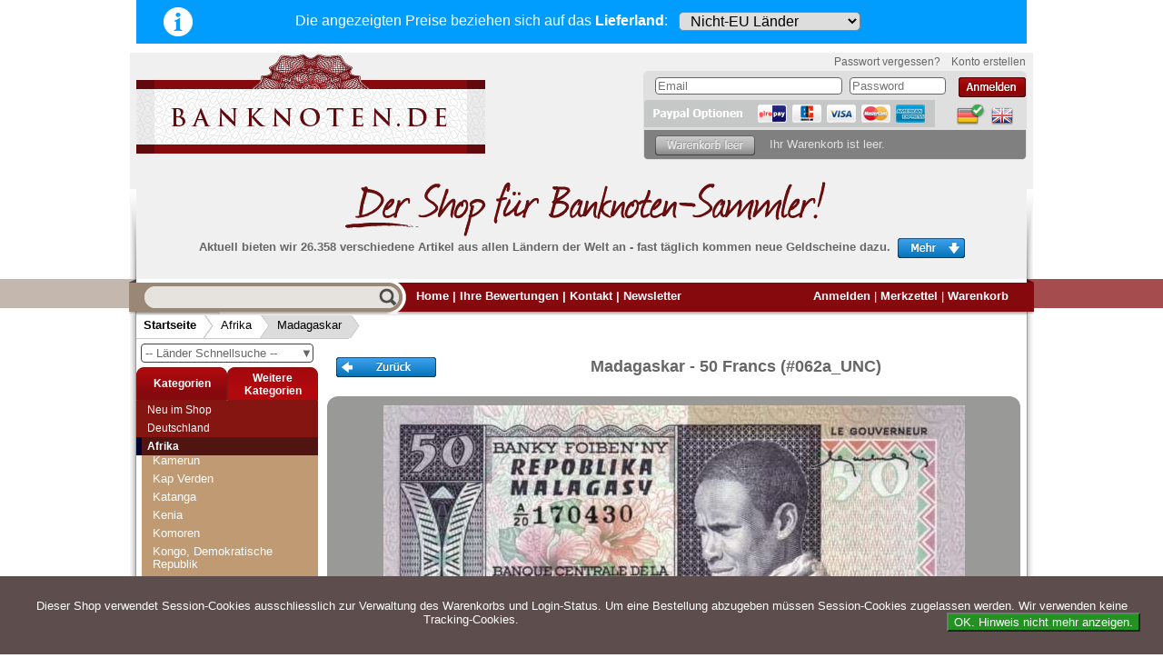

--- FILE ---
content_type: text/html; charset=utf-8
request_url: https://www.banknoten.de/product_info.php?info=p11814_madagascar---50--francs---062a-unc-.html
body_size: 17104
content:
<!DOCTYPE html>
<html xmlns="http://www.w3.org/1999/xhtml" dir="ltr" lang="de">
<head>
<!--

=========================================================
Shopsoftware by Gambio GmbH (c) 2005-2011 [www.gambio.de]
=========================================================

Gambio GmbH offers you highly scalable E-Commerce-Solutions and Services.
The Shopsoftware is redistributable under the GNU General Public License (Version 2) [http://www.gnu.org/licenses/gpl-2.0.html].
based on: E-Commerce Engine Copyright (c) 2006 xt:Commerce, created by Mario Zanier & Guido Winger and licensed under GNU/GPL.
Information and contribution at http://www.xt-commerce.com

=========================================================
Please visit our website: www.gambio.de
=========================================================

-->
<meta http-equiv="Content-Type" content="text/html; charset=utf-8" />
<meta name="robots" content="index,follow" />
<meta name="keywords" content="Madagaskar 50  Francs Banknoten, Banknote, Pick, World Paper Money, sammeln, Sammler, Banknotensammler, Bündel, Rosenberg, Banknotes of the World, Sammlung, Geldscheine, Reichsbanknoten, Papiergeld, Weltbanknoten" />
<meta name="description" content="BANKNOTEN: Madagaskar - 50  Francs - 062_UNC - ((1974-75))" />
<title>banknoten.de - Madagaskar 50  Francs (062_UNC) - BANKNOTEN</title>
<base href="https://www.banknoten.de/" /><link rel="shortcut icon" href="https://www.banknoten.de//images/logos/favicon.ico" type="image/x-icon" />

<link type="text/css" rel="stylesheet" href="templates/gambio/blocks.css?v=3.00" media="all" />
<link type="text/css" rel="stylesheet" href="templates/gambio/dyn_stylesheet.css?v=3.00" media="all" />

<link rel="stylesheet" type="text/css" href="templates/gambio/mobile.css?v=3.00" media="screen and (max-width: 900px)" />
<link rel="stylesheet" type="text/css" href="templates/gambio/redesign-1.css?v=3.00" media="screen and (max-width: 900px)" />

<link rel="stylesheet" type="text/css" href="templates/gambio/mobile-wide.css?v=3.00" media="screen and (min-width:560px) and (max-width:900px)" />


<meta name="viewport" content="width=device-width, initial-scale=1.0">

<script defer src="/scripts/banknoten.js?v=3.00"></script>
<script defer src="/scripts/redesign.js?v=3.00"></script>
    
    

	<script src="/scripts/gambioscript.js?v=3.00"></script></head>
<body class="default">

<div id="country_header">
    <a href="/country_select_info.php" target="_blank" onclick="return pop_country_select_info()"><img src="/images/info-button.png" id="info-image" alt="info" /></a><span class='select-country-text'>Die angezeigten Preise beziehen sich <br class='mobile-only-inline'>auf das <b>Lieferland</b>:</span>
    <form method="POST" id="deliverycountry" action="">
<select name="ccode" onchange="this.form.submit()"><option value='XX' >Nicht-EU Länder</option><option value='BE' >Belgien</option><option value='BG' >Bulgarien</option><option value='DK' >Dänemark</option><option value='DE' >Deutschland</option><option value='EE' >Estland</option><option value='FI' >Finnland</option><option value='FR' >Frankreich</option><option value='GR' >Griechenland</option><option value='IE' >Irland</option><option value='IT' >Italien</option><option value='HR' >Kroatien</option><option value='LV' >Lettland</option><option value='LT' >Litauen</option><option value='LU' >Luxemburg</option><option value='MT' >Malta</option><option value='NL' >Niederlande</option><option value='AT' >Österreich</option><option value='PL' >Polen</option><option value='PT' >Portugal</option><option value='RO' >Rumänien</option><option value='SE' >Schweden</option><option value='SK' >Slowakei</option><option value='SI' >Slowenien</option><option value='ES' >Spanien</option><option value='CZ' >Tschechien</option><option value='HU' >Ungarn</option><option value='CY' >Zypern</option></select>


</form>
</div>
<div id="outer_block">
    <div id="mobile-menu">
        <div id="mobile-logo-div"><a href="/"><img src="/images/logo-header.svg" alt="mobile-logo" id="mobile-logo" /></a>
        <img src="/images/warenkorb.svg" alt="cart" onclick="showmobilecart()" id="getcart" />
        <img src="/images/hamburger-menu.svg" alt="mobile menu" onclick="showmobilemenu()" id="hamburger" />
        </div>
        <div id="mobile-items">
            <table>
                <tr>
                    <td><a onclick="showmobilemenu()" class="arrow"><img src="/images/menu-arrow-left.png" alt="menu arrow">Menü</a></td>
                                            <td><a href="/login-x33.php">Anmelden</a></td>
                                        <td><a href="/wish_list.php">Merkzettel</a></td>
                    <td><a onclick="showmobilecart()" class="arrow">Warenkorb<img src="/images/menu-arrow-right.png" alt="cart arrow"></a></td>
                </tr>
            </table>
        </div>
    </div>
    
    <table id="mobile-menu-wide">
        <tr>
            <td class='menu-cell'><img src="/images/hamburger-wide.svg" alt="mobile menu" onclick="showmobilemenu()" id="hamburger-wide" /></td>
            <td class='logo-cell'><a href="/"><img src="/images/logo-text-only.svg" id="mobile-logo-wide" alt="mobile logo wide" /></a></td>
            <td class='middle-red-box'><div class='red-bg'>
            <table>
                <tr>
                    <td>
                        <a href="/login-x33.php">Anmelden</a>                        
                    </td>
                    <td>
                        <a href="/wish_list.php">Merkzettel</a>
                    </td>
                </tr>
            </table>

            </div>
            </td>
            <td class='menu-cell'><img src="/images/warenkorb-wide.svg" alt="cart" onclick="showmobilecart()" id="getcart-wide" /></td>
        </tr>
    </table>
    
    
    
    <div id="header"> 	    <div id="shop_logo"><a href="/"><img src="/images/logo.png" alt="banknoten.de logo" /></a>
	    <div id="login_etc" class="" > 
		<div id="gm_box_pos_104" class="gm_box_container">


	<form id="loginbox" method="post" action="https://www.banknoten.de//login-x33.php?action=process">
	<ul id="moreLogin">
		<li class='link' id="lostpassword">
			<a href="https://www.banknoten.de//password_double_opt.php">
				Passwort vergessen?
			</a>
		</li>	
		<li class='link' id="createAccountTTextLink">
			<a href="https://www.banknoten.de//login-x33.php">
				Konto erstellen
			</a>
		</li>
	
	</ul>
	<div id="loginblock">
		<ul>
		<li class='input email'>
			<input type="text" name="email_address" class="gm_class_input" size="14" maxlength="50" placeholder="Email"  />
		</li>
		<li class='input pwd'>
			<input type="password" name="password" class="gm_class_input" size="14" maxlength="30" placeholder="Password"  />
		</li>
		<li class='button'>
			&nbsp;<input type="image" alt="login" src="/templates/gambio/buttons/german/button_login_small.png" />
		</li>
		</ul>
		<br style="clear:both" />
	</div>
	</form>
</div>
<div id="gm_box_pos_106" class="gm_box_container">
<div id="menubox_languages" class="c_languages">
	 <a href="https://www.banknoten.de//product_info.php?language=de&amp;info=p11814_madagascar---50--francs---062a-unc-.html"><img src="lang/german/icon_curr.png" alt="Deutsch" title="Deutsch" width="32" height="25" /></a><a href="https://www.banknoten.de//product_info.php?language=en&amp;info=p11814_madagascar---50--francs---062a-unc-.html"><img src="lang/english/icon.png" alt="English" title="English" width="32" height="25" /></a>
</div></div>
<div id="gm_box_pos_140" class="gm_box_container">

<a href="#" onclick="javascript:window.open('https://www.paypal.com/de/cgi-bin/webscr?cmd=xpt/Marketing/popup/OLCWhatIsPayPal-outside','olcwhatispaypal','toolbar=no, location=no, directories=no, status=no, menubar=no, scrollbars=yes, resizable=yes, width=400, height=500'); return false;"><img  src="templates/gambio/buttons/german/pay_pal_options.png" alt="PayPal-Bezahlmethoden-Logo" /></a>
<br style="clear:both" /></div>

		
<div id="cart_on_top">
	<div id="cart_on_top_body">

		 <!-- cart has no content --> 
			<div id="cartBox" class="empty">
			<img src="templates/gambio/buttons/german/cart_empty.png" alt="cart empty"/>
			<span class='empty'>Ihr Warenkorb ist leer.</span>

						</div>
			
	</div>
</div>
	    </div>        
        </div><br style="clear:both" />
        <div id="largest"><img src="/images/der_shop_german.png" alt="worlds largest bank notes shop" /><br />
        <p>Aktuell bieten wir 26.358 verschiedene Artikel aus allen L&auml;ndern der Welt an - fast t&auml;glich kommen neue Geldscheine dazu.<img src="templates/gambio/buttons/german/hp_more.png" alt="more"
        	 onclick="toggleClassName(_id('moreInfo'),'open');if(_id('moreInfo').className=='open')this.src=this.src.replace(/more/, 'close');else this.src=this.src.replace(/close/,'more')" /></p>
        </div>
             </div>
    
    <div id="moreInfo" class="">
    	<div id="centerMI">
    	<div class="hp3div">
    <h2> Wir garantieren <br /><small>schnellen, sicheren und zuverlässigen Service</small> </h2>
    <ul>
        <li>
            <p> <strong>Schneller und sicherer Versand&nbsp; </strong>- Bestellungen werktags bis 14:00 Uhr, können noch
              am selben Tag verschickt werden.<br />(Versand mit DHL oder Deutsche Post)</p></li>
    </ul>
</div>
<div class="hp3div">
    <ul>
        <li>
            <p><strong>Alle Lieferungen, auch ins Ausland</strong>, werden von uns voll versichert. Sie haben <span
              style=" font-weight: bold;color:rgb(34, 68, 204);">kein Risiko</span> falls die Sendung verloren geht oder beschädigt
              wird.</p></li>
        <li>
            <p><strong>Absolute Zuverlässigkeit:</strong> sowohl in puncto Service als auch in der Qualität unserer
              Banknoten</p></li>
    </ul>
</div>
<div class="hp3div lineleft">
    <h2 style="margin-bottom:10px">Möchten Sie Banknoten verkaufen?<br /><small style="color:#999999">Dann sind Sie bei uns genau richtig</small></h2>
    <p style="margin-top:10px; margin-bottom:10px">Senden Sie uns einfach ein Übersichtsbild Ihrer Banknoten an <a href="mailto:info@banknoten.de">info@banknoten.de</a>.</p>
    <p style="margin-top:10px;">Weitere Informationen zum Ankauf finden Sie <a href="/shop_content.php?coID=61">hier</a>.</p>
</div>
    	</div>
    </div>
    
    
    
	
	<div id="ribbon" class="clearall">
	<table id="ribbon_table">
		<tr>
			<td id="ribbon_left"><img src="/images/leftribbon.png" alt="--"></td>
			<td id="ribbon_center">
				<div id="mode1_search_cell">
		                	<form name="quick_find" action="https://www.banknoten.de//advanced_search_result.php" method="get">
					<input value="" id="quick_find_input" class="gm_class_input" name="keywords" type="text" data-lang='german'
					/><input type="image" src="templates/gambio/buttons/german/search_go.png" alt="Go" title=" Go " id="quick_find_submit" />
					<span class="mobile-lang-links">
					    <a href="/index.php?language=de&amp;&amp;"><img src="lang/german/icon_curr.png" alt="Deutsch"
                            title="Deutsch" width="32" height="25"></a><a 
                        href="/index.php?language=en&amp;&amp;"><img src="lang/english/icon.png" alt="English" 
                            title="English" width="32" height="25"></a> 
					</span>
					<span class="mobile-wide-extra">
					    <a href="/">Home</a>
					    <a href="/shop_content.php?coID=7">Kontakt</a>
					    <a href="/newsletter.php">Newsletter</a>
					</span>
					</form>


    <div id="searchlookupresults"></div>

					
		            	</div>
		            	<div id="headerLinks">
		            		<a href="https://www.banknoten.de//index.php">Home</a> | 
        		            <div id="mobile-langbox">
                                <a href="/index.php?language=de&amp;&amp;"><img src="lang/german/icon_curr.png" alt="Deutsch"
                                  title="Deutsch" width="32" height="25"></a><a href="/index.php?language=en&amp;&amp;"><img
                                  src="lang/english/icon.png" alt="English" title="English" width="32" height="25"></a> | 		                
        		            </div>
		            		
																		<a href="https://www.banknoten.de//shop_content.php?coID=13">Ihre Bewertungen</a> |
																								<a href="https://www.banknoten.de//shop_content.php?coID=7">Kontakt</a> |
																
					<a href="/newsletter.php">Newsletter</a> 
				</div>
				
		
				<div id="topmenu_right">
					<a href="https://www.banknoten.de//login-x33.php">Anmelden</a> |															<a href="https://www.banknoten.de//wish_list.php" id="wishlistLink"><span id='wlCount' ></span>Merkzettel</a> |					<a href="https://www.banknoten.de//shopping_cart.php">Warenkorb</a>
					<!-- |
					<a href="https://www.banknoten.de//checkout_shipping.php">Kasse</a>
					-->
				</div>
			</td>
			<td id="ribbon_right"><img src="/images/rightribbon.png" alt="--"></td>
		</tr>
	</table>
	</div>
	
	<div id="pathrow">
			<div id="breadcrumbpath"><span class="first"><a href="https://www.banknoten.de//index.php" class="breadcrumb">Startseite</a><img src="/images/breadcrumb1.png" alt="-&gt;"></span><span class=""><a href="https://www.banknoten.de//index.php?cat=c642_Afrika-Afrika.html" class="breadcrumb">Afrika</a><img src="/images/breadcrumb2.png" alt="-&gt;"></span><span class="last"><a href="https://www.banknoten.de//index.php?cat=c841_Madagaskar-Madagaskar.html" class="breadcrumb">Madagaskar</a><img src="/images/breadcrumb3.png" alt="-&gt;"></span></div>
	</div>
	
    
    
    <div id="contentContainer">
        <div id="column_left"> 
            <div id="gm_box_pos_6" class="gm_box_container">



<div id="laenderseldiv">
    <form action="index.php">
        <table style="width:100%">
            <tr>
                <td> 
                    <div onclick="showQuickList(event)" id="cat_drop">
                    <b>▼</b>
                    -- L&auml;nder Schnellsuche --                    </div>
                </td> 
            </tr>
        </table>
    </form>
</div>
<div id="category-quick-list">

<ul>

<li data-id='2874'><a href='/index.php/cat/c2874' class='clink'>Abchasien</a>
<li data-id='719'><a href='/index.php/cat/c719' class='clink'>Ägypten</a>
<li data-id='757'><a href='/index.php/cat/c757' class='clink'>Äquatorialguinea</a>
<li data-id='827'><a href='/index.php/cat/c827' class='clink'>Äthiopien</a>
<li data-id='740'><a href='/index.php/cat/c740' class='clink'>Afghanistan</a>
<li data-id='727'><a href='/index.php/cat/c727' class='clink'>Albanien</a>
<li data-id='848'><a href='/index.php/cat/c848' class='clink'>Algerien</a>
<li data-id='2325'><a href='/index.php/cat/c2325' class='clink'>Andorra</a>
<li data-id='654'><a href='/index.php/cat/c654' class='clink'>Angola</a>
<li data-id='890'><a href='/index.php/cat/c890' class='clink'>Anguilla</a>
<li data-id='714'><a href='/index.php/cat/c714' class='clink'>Antarctica</a>
<li data-id='903'><a href='/index.php/cat/c903' class='clink'>Antigua</a>
<li data-id='694'><a href='/index.php/cat/c694' class='clink'>Argentinien</a>
<li data-id='1093'><a href='/index.php/cat/c1093' class='clink'>Arktische Region</a>
<li data-id='780'><a href='/index.php/cat/c780' class='clink'>Armenien</a>
<li data-id='810'><a href='/index.php/cat/c810' class='clink'>Aruba</a>
<li data-id='695'><a href='/index.php/cat/c695' class='clink'>Aserbaidschan</a>
<li data-id='2866'><a href='/index.php/cat/c2866' class='clink'>ATM Testbanknoten</a>
<li data-id='811'><a href='/index.php/cat/c811' class='clink'>Australien</a>
<li data-id='696'><a href='/index.php/cat/c696' class='clink'>Bahamas</a>
<li data-id='724'><a href='/index.php/cat/c724' class='clink'>Bahrain</a>
<li data-id='763'><a href='/index.php/cat/c763' class='clink'>Bangladesch</a>
<li data-id='1310'><a href='/index.php/cat/c1310' class='clink'>Banknotenbriefe</a>
<li data-id='697'><a href='/index.php/cat/c697' class='clink'>Barbados</a>
<li data-id='814'><a href='/index.php/cat/c814' class='clink'>Belgien</a>
<ul>

<li data-id='2549'><a href='/index.php/cat/c2549' class='clink'>Belgien - Euro</a>
<li data-id='2492'><a href='/index.php/cat/c2492' class='clink'>Deutsche Besatzung Belgien 1. WK (1914 - 1918)</a>
</ul>

<li data-id='857'><a href='/index.php/cat/c857' class='clink'>Belgisch Kongo</a>
<li data-id='698'><a href='/index.php/cat/c698' class='clink'>Belize</a>
<li data-id='686'><a href='/index.php/cat/c686' class='clink'>Benin</a>
<li data-id='699'><a href='/index.php/cat/c699' class='clink'>Bermudas</a>
<li data-id='773'><a href='/index.php/cat/c773' class='clink'>Bhutan</a>
<li data-id='774'><a href='/index.php/cat/c774' class='clink'>Biafra</a>
<li data-id='775'><a href='/index.php/cat/c775' class='clink'>Bolivien</a>
<li data-id='625'><a href='/index.php/cat/c625' class='clink'>Bosnien Herzegowina</a>
<li data-id='728'><a href='/index.php/cat/c728' class='clink'>Botswana</a>
<li data-id='710'><a href='/index.php/cat/c710' class='clink'>Brasilien</a>
<ul>

<li data-id='711'><a href='/index.php/cat/c711' class='clink'>Brasilien 1943-1967</a>
<li data-id='826'><a href='/index.php/cat/c826' class='clink'>Brasilien 1970-1985</a>
<li data-id='831'><a href='/index.php/cat/c831' class='clink'>Brasilien 1986-1990</a>
<li data-id='744'><a href='/index.php/cat/c744' class='clink'>Brasilien 1990-1994</a>
<li data-id='712'><a href='/index.php/cat/c712' class='clink'>Brasilien1994-heute</a>
</ul>

<li data-id='858'><a href='/index.php/cat/c858' class='clink'>Britisch Westafrika</a>
<li data-id='717'><a href='/index.php/cat/c717' class='clink'>Brunei</a>
<li data-id='730'><a href='/index.php/cat/c730' class='clink'>Bulgarien</a>
<li data-id='684'><a href='/index.php/cat/c684' class='clink'>Burkina Faso</a>
<li data-id='655'><a href='/index.php/cat/c655' class='clink'>Burundi</a>
<li data-id='782'><a href='/index.php/cat/c782' class='clink'>Cayman Islands</a>
<li data-id='882'><a href='/index.php/cat/c882' class='clink'>Ceylon</a>
<li data-id='742'><a href='/index.php/cat/c742' class='clink'>Chile</a>
<li data-id='771'><a href='/index.php/cat/c771' class='clink'>China</a>
<li data-id='855'><a href='/index.php/cat/c855' class='clink'>Cook Inseln</a>
<li data-id='869'><a href='/index.php/cat/c869' class='clink'>Costa Rica</a>
<li data-id='2956'><a href='/index.php/cat/c2956' class='clink'>Curacao & Sint Maarten</a>
<li data-id='846'><a href='/index.php/cat/c846' class='clink'>Dänemark</a>
<li data-id='993'><a href='/index.php/cat/c993' class='clink'>Danzig</a>
<li data-id='626'><a href='/index.php/cat/c626' class='clink'>Deutschland</a>
<ul>

<li data-id='955'><a href='/index.php/cat/c955' class='clink'>Alliierte Besatzung (1945-1948)</a>
<li data-id='1062'><a href='/index.php/cat/c1062' class='clink'>Alt-Deutschland</a>
<li data-id='997'><a href='/index.php/cat/c997' class='clink'>Besonderheiten</a>
<li data-id='958'><a href='/index.php/cat/c958' class='clink'>BRD (1948-...)</a>
<ul>

<li data-id='956'><a href='/index.php/cat/c956' class='clink'>Bank Deutscher Länder (1948-1949)</a>
<li data-id='949'><a href='/index.php/cat/c949' class='clink'>Bundesbank Serie I (1960-1980)</a>
<li data-id='950'><a href='/index.php/cat/c950' class='clink'>Bundesbank Serie III (1989-1999)</a>
<li data-id='951'><a href='/index.php/cat/c951' class='clink'>Bundeskassenscheine (1967)</a>
<li data-id='974'><a href='/index.php/cat/c974' class='clink'>Deutschland - Euro</a>
</ul>

<li data-id='962'><a href='/index.php/cat/c962' class='clink'>DDR (1948 -1989)</a>
<ul>

<li data-id='952'><a href='/index.php/cat/c952' class='clink'>DDR (1948-1989)</a>
<li data-id='957'><a href='/index.php/cat/c957' class='clink'>DDR (Sonstiges)</a>
<li data-id='960'><a href='/index.php/cat/c960' class='clink'>Forum (1979)</a>
</ul>

<li data-id='700'><a href='/index.php/cat/c700' class='clink'>Deutsche Länderbanknoten</a>
<ul>

<li data-id='1007'><a href='/index.php/cat/c1007' class='clink'>Anhalt</a>
<li data-id='893'><a href='/index.php/cat/c893' class='clink'>Baden</a>
<li data-id='891'><a href='/index.php/cat/c891' class='clink'>Bayern</a>
<li data-id='1009'><a href='/index.php/cat/c1009' class='clink'>Braunschweig</a>
<li data-id='987'><a href='/index.php/cat/c987' class='clink'>Hamburg</a>
<li data-id='1052'><a href='/index.php/cat/c1052' class='clink'>Hannover</a>
<li data-id='972'><a href='/index.php/cat/c972' class='clink'>Hessen</a>
<li data-id='986'><a href='/index.php/cat/c986' class='clink'>Kreisgemeinde Pfalz</a>
<li data-id='2214'><a href='/index.php/cat/c2214' class='clink'>Lippe</a>
<li data-id='989'><a href='/index.php/cat/c989' class='clink'>Rheinprovinz</a>
<li data-id='892'><a href='/index.php/cat/c892' class='clink'>Sachsen</a>
<li data-id='1056'><a href='/index.php/cat/c1056' class='clink'>Waldeck</a>
<li data-id='988'><a href='/index.php/cat/c988' class='clink'>Westfalen</a>
<li data-id='894'><a href='/index.php/cat/c894' class='clink'>Württemberg</a>
</ul>

<li data-id='2952'><a href='/index.php/cat/c2952' class='clink'>Deutsche Nebengebiete</a>
<ul>

<li data-id='994'><a href='/index.php/cat/c994' class='clink'>Besetztes Rheinland 1923</a>
<li data-id='992'><a href='/index.php/cat/c992' class='clink'>Danzig 1922-1938</a>
<li data-id='982'><a href='/index.php/cat/c982' class='clink'>Memelgebiet 1922</a>
<li data-id='995'><a href='/index.php/cat/c995' class='clink'>Saargebiet 1920-1948</a>
</ul>

<li data-id='2947'><a href='/index.php/cat/c2947' class='clink'>Deutsches Reich 1933-1945</a>
<ul>

<li data-id='2950'><a href='/index.php/cat/c2950' class='clink'>Notausgaben 1945</a>
<li data-id='2948'><a href='/index.php/cat/c2948' class='clink'>Reichsbank 1933-1945</a>
<li data-id='2949'><a href='/index.php/cat/c2949' class='clink'>Rentenbank 1934-1937</a>
</ul>

<li data-id='829'><a href='/index.php/cat/c829' class='clink'>Deutsches Städtenotgeld</a>
<li data-id='2879'><a href='/index.php/cat/c2879' class='clink'>Kaiserreich 1871-1918</a>
<ul>

<li data-id='937'><a href='/index.php/cat/c937' class='clink'>Darlehenskassenscheine 1914-1918</a>
<li data-id='936'><a href='/index.php/cat/c936' class='clink'>Deutsche Reichsbank 1876-1918</a>
<li data-id='2868'><a href='/index.php/cat/c2868' class='clink'>Reichskassenscheine 1874-1906</a>
</ul>

<li data-id='1291'><a href='/index.php/cat/c1291' class='clink'>Kriegsgefangenenlager</a>
<li data-id='963'><a href='/index.php/cat/c963' class='clink'>Militär- und Besatzungsausgaben - I. Weltkrieg</a>
<ul>

<li data-id='966'><a href='/index.php/cat/c966' class='clink'>Deutsche Besatzung Belgien 1. WK (1914 - 1918)</a>
<li data-id='965'><a href='/index.php/cat/c965' class='clink'>Deutsche Besatzung Frankreich 1. WK (1914-1915)</a>
<li data-id='967'><a href='/index.php/cat/c967' class='clink'>Deutsche Besatzung Polen 1. WK (1917)</a>
<li data-id='969'><a href='/index.php/cat/c969' class='clink'>Deutsche Besatzung Rumänien 1. WK (1916-1918)</a>
<li data-id='968'><a href='/index.php/cat/c968' class='clink'>Deutsche Besatzung Russland 1. WK (1916-1918)</a>
</ul>

<li data-id='928'><a href='/index.php/cat/c928' class='clink'>Reichsbahn und Reichspost</a>
<ul>

<li data-id='1064'><a href='/index.php/cat/c1064' class='clink'>Reichsbahn Altona</a>
<li data-id='1063'><a href='/index.php/cat/c1063' class='clink'>Reichsbahn Berlin</a>
<li data-id='1075'><a href='/index.php/cat/c1075' class='clink'>Reichsbahn Breslau</a>
<li data-id='1099'><a href='/index.php/cat/c1099' class='clink'>Reichsbahn Cassel</a>
<li data-id='1065'><a href='/index.php/cat/c1065' class='clink'>Reichsbahn Dresden</a>
<li data-id='1066'><a href='/index.php/cat/c1066' class='clink'>Reichsbahn Erfurt</a>
<li data-id='1067'><a href='/index.php/cat/c1067' class='clink'>Reichsbahn Frankfurt</a>
<li data-id='1100'><a href='/index.php/cat/c1100' class='clink'>Reichsbahn Halle</a>
<li data-id='1069'><a href='/index.php/cat/c1069' class='clink'>Reichsbahn Karlsruhe</a>
<li data-id='1070'><a href='/index.php/cat/c1070' class='clink'>Reichsbahn Köln</a>
<li data-id='1071'><a href='/index.php/cat/c1071' class='clink'>Reichsbahn München</a>
<li data-id='1102'><a href='/index.php/cat/c1102' class='clink'>Reichsbahn Münster</a>
<li data-id='1072'><a href='/index.php/cat/c1072' class='clink'>Reichsbahn Oppeln</a>
<li data-id='1074'><a href='/index.php/cat/c1074' class='clink'>Reichsbahn Stuttgart</a>
<li data-id='1104'><a href='/index.php/cat/c1104' class='clink'>Reichspost München</a>
</ul>

<li data-id='970'><a href='/index.php/cat/c970' class='clink'>Wehrmacht- und Besatzungsausgaben - II. Weltkrieg</a>
<ul>

<li data-id='977'><a href='/index.php/cat/c977' class='clink'>Deutsche Besatzung Böhmen und Mähren 2. WK (1940-1945)</a>
<li data-id='2855'><a href='/index.php/cat/c2855' class='clink'>Deutsche Besatzung Griechenland 2. WK (1944)</a>
<li data-id='980'><a href='/index.php/cat/c980' class='clink'>Deutsche Besatzung Jugoslawien 2. WK (1941-1944)</a>
<li data-id='978'><a href='/index.php/cat/c978' class='clink'>Deutsche Besatzung Polen 2. WK (1940-1945)</a>
<li data-id='979'><a href='/index.php/cat/c979' class='clink'>Deutsche Besatzung UdSSR/Ukraine 2. WK (1941-1942)</a>
<li data-id='932'><a href='/index.php/cat/c932' class='clink'>Getto Theresienstadt</a>
<li data-id='975'><a href='/index.php/cat/c975' class='clink'>Kriegsgefangenenlager 2. WK (1939-1945)</a>
<li data-id='976'><a href='/index.php/cat/c976' class='clink'>Reichskreditkassenscheine 2. WK (1939-1945)</a>
<li data-id='971'><a href='/index.php/cat/c971' class='clink'>Wehrmacht 2. WK (1942-1944)</a>
</ul>

<li data-id='884'><a href='/index.php/cat/c884' class='clink'>Weimarer Republik 1918-1933</a>
<ul>

<li data-id='2882'><a href='/index.php/cat/c2882' class='clink'>Darlehenskassenscheine 1920</a>
<li data-id='2880'><a href='/index.php/cat/c2880' class='clink'>Inflation 1918-1921</a>
<li data-id='2881'><a href='/index.php/cat/c2881' class='clink'>Inflation 1922</a>
<li data-id='954'><a href='/index.php/cat/c954' class='clink'>Reichsbank 1924-1929</a>
<li data-id='953'><a href='/index.php/cat/c953' class='clink'>Rentenbank 1923-1926</a>
<li data-id='1000'><a href='/index.php/cat/c1000' class='clink'>Wertbeständiges Notgeld 1923</a>
</ul>

<li data-id='981'><a href='/index.php/cat/c981' class='clink'>Wert- und Steuergutscheine (1933-1934)</a>
<ul>

<li data-id='2957'><a href='/index.php/cat/c2957' class='clink'>Konversionskasse</a>
<li data-id='2959'><a href='/index.php/cat/c2959' class='clink'>Winterhilfswerk</a>
</ul>

</ul>

<li data-id='725'><a href='/index.php/cat/c725' class='clink'>Djibouti</a>
<li data-id='902'><a href='/index.php/cat/c902' class='clink'>Dominica</a>
<li data-id='723'><a href='/index.php/cat/c723' class='clink'>Dominikanische Republik</a>
<li data-id='844'><a href='/index.php/cat/c844' class='clink'>Ecuador</a>
<li data-id='682'><a href='/index.php/cat/c682' class='clink'>Elfenbeinküste</a>
<li data-id='833'><a href='/index.php/cat/c833' class='clink'>El Salvador</a>
<li data-id='859'><a href='/index.php/cat/c859' class='clink'>Eritrea</a>
<li data-id='785'><a href='/index.php/cat/c785' class='clink'>Estland</a>
<li data-id='973'><a href='/index.php/cat/c973' class='clink'>Europäische Union</a>
<ul>

<li data-id='2548'><a href='/index.php/cat/c2548' class='clink'>Belgien - Euro</a>
<li data-id='2536'><a href='/index.php/cat/c2536' class='clink'>Deutschland - Euro</a>
<li data-id='2561'><a href='/index.php/cat/c2561' class='clink'>Frankreich - Euro</a>
<li data-id='2552'><a href='/index.php/cat/c2552' class='clink'>Griechenland - Euro</a>
<li data-id='2599'><a href='/index.php/cat/c2599' class='clink'>Irland - Euro</a>
<li data-id='2559'><a href='/index.php/cat/c2559' class='clink'>Italien - Euro</a>
<li data-id='2540'><a href='/index.php/cat/c2540' class='clink'>Niederlande - Euro</a>
<li data-id='2554'><a href='/index.php/cat/c2554' class='clink'>Österreich - Euro</a>
<li data-id='2557'><a href='/index.php/cat/c2557' class='clink'>Portugal - Euro</a>
<li data-id='2544'><a href='/index.php/cat/c2544' class='clink'>Slowakei - Euro</a>
<li data-id='2538'><a href='/index.php/cat/c2538' class='clink'>Slowenien - Euro</a>
<li data-id='2550'><a href='/index.php/cat/c2550' class='clink'>Spanien - Euro</a>
<li data-id='2835'><a href='/index.php/cat/c2835' class='clink'>Zypern - Euro</a>
</ul>

<li data-id='786'><a href='/index.php/cat/c786' class='clink'>Falkland Inseln</a>
<ul>

<li data-id='868'><a href='/index.php/cat/c868' class='clink'>Jason Islands</a>
</ul>

<li data-id='851'><a href='/index.php/cat/c851' class='clink'>Faroer Inseln</a>
<li data-id='787'><a href='/index.php/cat/c787' class='clink'>Fidschi Inseln</a>
<li data-id='788'><a href='/index.php/cat/c788' class='clink'>Finnland</a>
<li data-id='790'><a href='/index.php/cat/c790' class='clink'>Frankreich</a>
<ul>

<li data-id='2497'><a href='/index.php/cat/c2497' class='clink'>Besetztes Rheinland (1923)</a>
<li data-id='2491'><a href='/index.php/cat/c2491' class='clink'>Deutsche Besatzung Frankreich 1. WK (1914-1915)</a>
<li data-id='2562'><a href='/index.php/cat/c2562' class='clink'>Frankreich - Euro</a>
<li data-id='2563'><a href='/index.php/cat/c2563' class='clink'>Frankreich - Notgeld</a>
</ul>

<li data-id='807'><a href='/index.php/cat/c807' class='clink'>Franz. Indochina</a>
<li data-id='860'><a href='/index.php/cat/c860' class='clink'>Französisch Äquatorial-Afrika</a>
<li data-id='930'><a href='/index.php/cat/c930' class='clink'>Französisch Somaliland</a>
<li data-id='845'><a href='/index.php/cat/c845' class='clink'>Französisch Westafrika</a>
<li data-id='789'><a href='/index.php/cat/c789' class='clink'>Franz. Pazifik Territorien</a>
<li data-id='756'><a href='/index.php/cat/c756' class='clink'>Gabun</a>
<li data-id='922'><a href='/index.php/cat/c922' class='clink'>Galapagos</a>
<li data-id='760'><a href='/index.php/cat/c760' class='clink'>Gambia</a>
<li data-id='736'><a href='/index.php/cat/c736' class='clink'>Georgien</a>
<li data-id='824'><a href='/index.php/cat/c824' class='clink'>Ghana</a>
<li data-id='796'><a href='/index.php/cat/c796' class='clink'>Gibraltar</a>
<li data-id='901'><a href='/index.php/cat/c901' class='clink'>Grenada</a>
<li data-id='751'><a href='/index.php/cat/c751' class='clink'>Griechenland</a>
<ul>

<li data-id='2856'><a href='/index.php/cat/c2856' class='clink'>Deutsche Besatzung Griechenland 2. WK (1944)</a>
<li data-id='2553'><a href='/index.php/cat/c2553' class='clink'>Griechenland - Euro</a>
</ul>

<li data-id='870'><a href='/index.php/cat/c870' class='clink'>Grönland</a>
<li data-id='791'><a href='/index.php/cat/c791' class='clink'>Grossbritannien</a>
<li data-id='793'><a href='/index.php/cat/c793' class='clink'>Guatemala</a>
<li data-id='693'><a href='/index.php/cat/c693' class='clink'>Guernsey</a>
<li data-id='798'><a href='/index.php/cat/c798' class='clink'>Guinea</a>
<li data-id='691'><a href='/index.php/cat/c691' class='clink'>Guinea-Bissau</a>
<li data-id='881'><a href='/index.php/cat/c881' class='clink'>Gutscheine</a>
<li data-id='709'><a href='/index.php/cat/c709' class='clink'>Guyana</a>
<li data-id='743'><a href='/index.php/cat/c743' class='clink'>Haiti</a>
<li data-id='2857'><a href='/index.php/cat/c2857' class='clink'>Hawaii</a>
<li data-id='713'><a href='/index.php/cat/c713' class='clink'>Honduras</a>
<li data-id='799'><a href='/index.php/cat/c799' class='clink'>Hong Kong</a>
<ul>

<li data-id='2886'><a href='/index.php/cat/c2886' class='clink'>Bank of China</a>
<li data-id='2888'><a href='/index.php/cat/c2888' class='clink'>Hong Kong Government</a>
<li data-id='2885'><a href='/index.php/cat/c2885' class='clink'>Hong Kong & Shanghai Banking Corporation</a>
<li data-id='2887'><a href='/index.php/cat/c2887' class='clink'>Mercantile Bank</a>
<li data-id='2884'><a href='/index.php/cat/c2884' class='clink'>Standard Chartered Bank</a>
</ul>

<li data-id='2850'><a href='/index.php/cat/c2850' class='clink'>Importa</a>
<li data-id='778'><a href='/index.php/cat/c778' class='clink'>Indien</a>
<li data-id='749'><a href='/index.php/cat/c749' class='clink'>Indonesien</a>
<ul>

<li data-id='1001'><a href='/index.php/cat/c1001' class='clink'>Revolutionsausgaben</a>
</ul>

<li data-id='664'><a href='/index.php/cat/c664' class='clink'>Irak</a>
<li data-id='741'><a href='/index.php/cat/c741' class='clink'>Iran</a>
<li data-id='1060'><a href='/index.php/cat/c1060' class='clink'>Iranisch Aserbaidschan</a>
<li data-id='804'><a href='/index.php/cat/c804' class='clink'>Irland</a>
<ul>

<li data-id='2600'><a href='/index.php/cat/c2600' class='clink'>Irland - Euro</a>
</ul>

<li data-id='805'><a href='/index.php/cat/c805' class='clink'>Island</a>
<li data-id='821'><a href='/index.php/cat/c821' class='clink'>Isle of Man</a>
<li data-id='685'><a href='/index.php/cat/c685' class='clink'>Israel</a>
<li data-id='708'><a href='/index.php/cat/c708' class='clink'>Italien</a>
<ul>

<li data-id='2560'><a href='/index.php/cat/c2560' class='clink'>Italien - Euro</a>
<li data-id='1309'><a href='/index.php/cat/c1309' class='clink'>Miniassegni</a>
</ul>

<li data-id='815'><a href='/index.php/cat/c815' class='clink'>Jamaica</a>
<li data-id='634'><a href='/index.php/cat/c634' class='clink'>Japan</a>
<li data-id='867'><a href='/index.php/cat/c867' class='clink'>Jason Islands</a>
<li data-id='816'><a href='/index.php/cat/c816' class='clink'>Jemen, Arabische Rep.</a>
<li data-id='734'><a href='/index.php/cat/c734' class='clink'>Jemen, Demokratische Rep.</a>
<li data-id='817'><a href='/index.php/cat/c817' class='clink'>Jersey</a>
<li data-id='797'><a href='/index.php/cat/c797' class='clink'>Jordanien</a>
<li data-id='762'><a href='/index.php/cat/c762' class='clink'>Jugoslawien</a>
<ul>

<li data-id='2484'><a href='/index.php/cat/c2484' class='clink'>Deutsche Besatzung Jugoslawien 2. WK (1941-1944)</a>
</ul>

<li data-id='769'><a href='/index.php/cat/c769' class='clink'>Kambodscha</a>
<li data-id='759'><a href='/index.php/cat/c759' class='clink'>Kamerun</a>
<li data-id='747'><a href='/index.php/cat/c747' class='clink'>Kanada</a>
<li data-id='808'><a href='/index.php/cat/c808' class='clink'>Kap Verden</a>
<li data-id='665'><a href='/index.php/cat/c665' class='clink'>Kasachstan</a>
<li data-id='1097'><a href='/index.php/cat/c1097' class='clink'>Katanga</a>
<li data-id='754'><a href='/index.php/cat/c754' class='clink'>Katar</a>
<li data-id='770'><a href='/index.php/cat/c770' class='clink'>Kenia</a>
<li data-id='673'><a href='/index.php/cat/c673' class='clink'>Kirgisistan</a>
<li data-id='1185'><a href='/index.php/cat/c1185' class='clink'>Kokosinseln (Keeling)</a>
<li data-id='745'><a href='/index.php/cat/c745' class='clink'>Kolumbien</a>
<li data-id='809'><a href='/index.php/cat/c809' class='clink'>Komoren</a>
<li data-id='718'><a href='/index.php/cat/c718' class='clink'>Kongo, Demokratische Republik</a>
<li data-id='738'><a href='/index.php/cat/c738' class='clink'>Kongo, Republik</a>
<li data-id='1030'><a href='/index.php/cat/c1030' class='clink'>Korea (alt)</a>
<li data-id='735'><a href='/index.php/cat/c735' class='clink'>Kroatien</a>
<li data-id='672'><a href='/index.php/cat/c672' class='clink'>Kuba</a>
<li data-id='806'><a href='/index.php/cat/c806' class='clink'>Kuwait</a>
<li data-id='674'><a href='/index.php/cat/c674' class='clink'>Laos</a>
<li data-id='863'><a href='/index.php/cat/c863' class='clink'>Lesotho</a>
<li data-id='800'><a href='/index.php/cat/c800' class='clink'>Lettland</a>
<li data-id='2852'><a href='/index.php/cat/c2852' class='clink'>Leuchtturm Grande</a>
<li data-id='2851'><a href='/index.php/cat/c2851' class='clink'>Leuchtturm Optima</a>
<li data-id='675'><a href='/index.php/cat/c675' class='clink'>Libanon</a>
<li data-id='862'><a href='/index.php/cat/c862' class='clink'>Liberia</a>
<li data-id='676'><a href='/index.php/cat/c676' class='clink'>Libyen</a>
<li data-id='702'><a href='/index.php/cat/c702' class='clink'>Liechtenstein</a>
<li data-id='677'><a href='/index.php/cat/c677' class='clink'>Litauen</a>
<li data-id='818'><a href='/index.php/cat/c818' class='clink'>Luxemburg</a>
<li data-id='819'><a href='/index.php/cat/c819' class='clink'>Macao</a>
<ul>

<li data-id='2891'><a href='/index.php/cat/c2891' class='clink'>Banco da China</a>
<li data-id='2890'><a href='/index.php/cat/c2890' class='clink'>Banco Nacional Ultramarino</a>
</ul>

<li data-id='841'><a href='/index.php/cat/c841' class='clink'>Madagaskar</a>
<li data-id='739'><a href='/index.php/cat/c739' class='clink'>Malawi</a>
<li data-id='638'><a href='/index.php/cat/c638' class='clink'>Malaya</a>
<li data-id='823'><a href='/index.php/cat/c823' class='clink'>Malaya & Britisch Borneo</a>
<li data-id='820'><a href='/index.php/cat/c820' class='clink'>Malaysia</a>
<li data-id='635'><a href='/index.php/cat/c635' class='clink'>Malediven</a>
<li data-id='687'><a href='/index.php/cat/c687' class='clink'>Mali</a>
<li data-id='637'><a href='/index.php/cat/c637' class='clink'>Malta</a>
<li data-id='803'><a href='/index.php/cat/c803' class='clink'>Marokko</a>
<li data-id='1089'><a href='/index.php/cat/c1089' class='clink'>Martinique</a>
<li data-id='864'><a href='/index.php/cat/c864' class='clink'>Mauretanien</a>
<li data-id='822'><a href='/index.php/cat/c822' class='clink'>Mauritius</a>
<li data-id='678'><a href='/index.php/cat/c678' class='clink'>Mazedonien</a>
<li data-id='948'><a href='/index.php/cat/c948' class='clink'>Memelgebiet</a>
<li data-id='636'><a href='/index.php/cat/c636' class='clink'>Mexiko</a>
<ul>

<li data-id='2503'><a href='/index.php/cat/c2503' class='clink'>Regionale Ausgaben</a>
</ul>

<li data-id='866'><a href='/index.php/cat/c866' class='clink'>Moldawien</a>
<li data-id='639'><a href='/index.php/cat/c639' class='clink'>Mongolei</a>
<li data-id='828'><a href='/index.php/cat/c828' class='clink'>Montenegro</a>
<li data-id='849'><a href='/index.php/cat/c849' class='clink'>Montserrat</a>
<li data-id='656'><a href='/index.php/cat/c656' class='clink'>Mozambique</a>
<li data-id='640'><a href='/index.php/cat/c640' class='clink'>Myanmar</a>
<li data-id='875'><a href='/index.php/cat/c875' class='clink'>Nagorny Karabach</a>
<li data-id='681'><a href='/index.php/cat/c681' class='clink'>Namibia</a>
<li data-id='641'><a href='/index.php/cat/c641' class='clink'>Nepal</a>
<li data-id='889'><a href='/index.php/cat/c889' class='clink'>Neue Hebriden</a>
<li data-id='856'><a href='/index.php/cat/c856' class='clink'>Neu Kaledonien</a>
<li data-id='732'><a href='/index.php/cat/c732' class='clink'>Neuseeland</a>
<li data-id='644'><a href='/index.php/cat/c644' class='clink'>Nicaragua</a>
<li data-id='861'><a href='/index.php/cat/c861' class='clink'>Niederländische Antillen</a>
<li data-id='874'><a href='/index.php/cat/c874' class='clink'>Niederländisch Indien</a>
<li data-id='647'><a href='/index.php/cat/c647' class='clink'>Niederlande</a>
<ul>

<li data-id='2539'><a href='/index.php/cat/c2539' class='clink'>Niederlande - Euro</a>
</ul>

<li data-id='688'><a href='/index.php/cat/c688' class='clink'>Niger</a>
<li data-id='645'><a href='/index.php/cat/c645' class='clink'>Nigeria</a>
<li data-id='630'><a href='/index.php/cat/c630' class='clink'>Nordirland</a>
<ul>

<li data-id='2903'><a href='/index.php/cat/c2903' class='clink'>Bank of Ireland</a>
<li data-id='2906'><a href='/index.php/cat/c2906' class='clink'>Danske Bank</a>
<li data-id='2905'><a href='/index.php/cat/c2905' class='clink'>Northern Bank</a>
<li data-id='2907'><a href='/index.php/cat/c2907' class='clink'>Provincial Bank of Ireland</a>
<li data-id='2908'><a href='/index.php/cat/c2908' class='clink'>Ulster Bank</a>
</ul>

<li data-id='646'><a href='/index.php/cat/c646' class='clink'>Nordkorea</a>
<li data-id='648'><a href='/index.php/cat/c648' class='clink'>Norwegen</a>
<li data-id='752'><a href='/index.php/cat/c752' class='clink'>Österreich</a>
<ul>

<li data-id='2555'><a href='/index.php/cat/c2555' class='clink'>Österreich - Euro</a>
<li data-id='2556'><a href='/index.php/cat/c2556' class='clink'>Österreich-Ungarn - Notgeld</a>
<ul>

<li data-id='2718'><a href='/index.php/cat/c2718' class='clink'>Aigen</a>
<li data-id='2703'><a href='/index.php/cat/c2703' class='clink'>Aschach a.D.</a>
<li data-id='2744'><a href='/index.php/cat/c2744' class='clink'>Asten</a>
<li data-id='2748'><a href='/index.php/cat/c2748' class='clink'>Baden</a>
<li data-id='2759'><a href='/index.php/cat/c2759' class='clink'>Bad Ischl</a>
<li data-id='2760'><a href='/index.php/cat/c2760' class='clink'>Baumgartenberg</a>
<li data-id='2737'><a href='/index.php/cat/c2737' class='clink'>Bodenbach und Tetschen</a>
<li data-id='2794'><a href='/index.php/cat/c2794' class='clink'>Furth</a>
<li data-id='2805'><a href='/index.php/cat/c2805' class='clink'>Göttweig</a>
<li data-id='2807'><a href='/index.php/cat/c2807' class='clink'>Grein</a>
<li data-id='2708'><a href='/index.php/cat/c2708' class='clink'>Grödig</a>
<li data-id='2712'><a href='/index.php/cat/c2712' class='clink'>Kleinmünchen</a>
<li data-id='2701'><a href='/index.php/cat/c2701' class='clink'>Mährisch Schönberg</a>
<li data-id='2714'><a href='/index.php/cat/c2714' class='clink'>Marchtrenk</a>
<li data-id='2752'><a href='/index.php/cat/c2752' class='clink'>Reichenberg</a>
<li data-id='2697'><a href='/index.php/cat/c2697' class='clink'>Salzburg</a>
<li data-id='2716'><a href='/index.php/cat/c2716' class='clink'>Sigmundsherberg</a>
<li data-id='2702'><a href='/index.php/cat/c2702' class='clink'>Sopron</a>
</ul>

</ul>

<li data-id='649'><a href='/index.php/cat/c649' class='clink'>Oman</a>
<li data-id='923'><a href='/index.php/cat/c923' class='clink'>Ostafrika</a>
<li data-id='632'><a href='/index.php/cat/c632' class='clink'>Ostkaribische Staaten</a>
<li data-id='1015'><a href='/index.php/cat/c1015' class='clink'>Ozeanien</a>
<li data-id='650'><a href='/index.php/cat/c650' class='clink'>Pakistan</a>
<li data-id='781'><a href='/index.php/cat/c781' class='clink'>Papua Neuguinea</a>
<li data-id='651'><a href='/index.php/cat/c651' class='clink'>Paraguay</a>
<li data-id='652'><a href='/index.php/cat/c652' class='clink'>Peru</a>
<li data-id='653'><a href='/index.php/cat/c653' class='clink'>Philippinen</a>
<ul>

<li data-id='1866'><a href='/index.php/cat/c1866' class='clink'>Guerilla Ausgaben</a>
</ul>

<li data-id='659'><a href='/index.php/cat/c659' class='clink'>Polen</a>
<ul>

<li data-id='2493'><a href='/index.php/cat/c2493' class='clink'>Deutsche Besatzung Polen 1. WK (1917)</a>
<li data-id='2486'><a href='/index.php/cat/c2486' class='clink'>Deutsche Besatzung Polen 2. WK (1940-1945)</a>
</ul>

<li data-id='660'><a href='/index.php/cat/c660' class='clink'>Portugal</a>
<ul>

<li data-id='2558'><a href='/index.php/cat/c2558' class='clink'>Portugal - Euro</a>
</ul>

<li data-id='643'><a href='/index.php/cat/c643' class='clink'>Portugiesisch Guinea</a>
<li data-id='924'><a href='/index.php/cat/c924' class='clink'>Portugiesisch Indien</a>
<li data-id='2865'><a href='/index.php/cat/c2865' class='clink'>Präsentationsbanknoten</a>
<li data-id='843'><a href='/index.php/cat/c843' class='clink'>Rhodesien</a>
<li data-id='926'><a href='/index.php/cat/c926' class='clink'>Rhodesien & Nyasaland</a>
<li data-id='661'><a href='/index.php/cat/c661' class='clink'>Ruanda</a>
<li data-id='925'><a href='/index.php/cat/c925' class='clink'>Ruanda-Burundi</a>
<li data-id='679'><a href='/index.php/cat/c679' class='clink'>Rumänien</a>
<ul>

<li data-id='2495'><a href='/index.php/cat/c2495' class='clink'>Deutsche Besatzung Rumänien 1. WK (1916-1918)</a>
</ul>

<li data-id='666'><a href='/index.php/cat/c666' class='clink'>Russland</a>
<ul>

<li data-id='2494'><a href='/index.php/cat/c2494' class='clink'>Deutsche Besatzung Russland 1. WK (1916-1918)</a>
<li data-id='2487'><a href='/index.php/cat/c2487' class='clink'>Deutsche Besatzung UdSSR/Ukraine 2. WK (1941-1942)</a>
<li data-id='1084'><a href='/index.php/cat/c1084' class='clink'>Foreign Exchange Certificates</a>
<li data-id='812'><a href='/index.php/cat/c812' class='clink'>Mavrodi-Bank</a>
<li data-id='1079'><a href='/index.php/cat/c1079' class='clink'>Provisorische Regierung</a>
<li data-id='1083'><a href='/index.php/cat/c1083' class='clink'>Regionale Ausgaben</a>
<li data-id='1080'><a href='/index.php/cat/c1080' class='clink'>RSFSR</a>
<li data-id='1082'><a href='/index.php/cat/c1082' class='clink'>Russland heute</a>
<li data-id='1085'><a href='/index.php/cat/c1085' class='clink'>Russland Sonstiges</a>
<li data-id='1081'><a href='/index.php/cat/c1081' class='clink'>UdSSR</a>
<li data-id='1078'><a href='/index.php/cat/c1078' class='clink'>Zarenreich</a>
</ul>

<li data-id='996'><a href='/index.php/cat/c996' class='clink'>Saarland</a>
<li data-id='772'><a href='/index.php/cat/c772' class='clink'>Salomonen</a>
<li data-id='722'><a href='/index.php/cat/c722' class='clink'>Sambia</a>
<li data-id='842'><a href='/index.php/cat/c842' class='clink'>Samoa</a>
<li data-id='707'><a href='/index.php/cat/c707' class='clink'>Sao Tome & Principe</a>
<li data-id='836'><a href='/index.php/cat/c836' class='clink'>Saudi Arabien</a>
<li data-id='832'><a href='/index.php/cat/c832' class='clink'>Schottland</a>
<ul>

<li data-id='2892'><a href='/index.php/cat/c2892' class='clink'>Bank of Scotland</a>
<li data-id='2897'><a href='/index.php/cat/c2897' class='clink'>Clydesdale Bank</a>
<li data-id='2899'><a href='/index.php/cat/c2899' class='clink'>National Bank of Scotland</a>
<li data-id='2901'><a href='/index.php/cat/c2901' class='clink'>Royal Bank of Scotland</a>
</ul>

<li data-id='838'><a href='/index.php/cat/c838' class='clink'>Schweden</a>
<li data-id='872'><a href='/index.php/cat/c872' class='clink'>Schweiz</a>
<li data-id='689'><a href='/index.php/cat/c689' class='clink'>Senegal</a>
<li data-id='726'><a href='/index.php/cat/c726' class='clink'>Serbien</a>
<li data-id='830'><a href='/index.php/cat/c830' class='clink'>Seychellen</a>
<li data-id='794'><a href='/index.php/cat/c794' class='clink'>Sierra Leone</a>
<li data-id='748'><a href='/index.php/cat/c748' class='clink'>Singapur</a>
<li data-id='837'><a href='/index.php/cat/c837' class='clink'>Slowakei</a>
<li data-id='705'><a href='/index.php/cat/c705' class='clink'>Slowenien</a>
<ul>

<li data-id='2537'><a href='/index.php/cat/c2537' class='clink'>Slowenien - Euro</a>
</ul>

<li data-id='657'><a href='/index.php/cat/c657' class='clink'>Somalia</a>
<li data-id='703'><a href='/index.php/cat/c703' class='clink'>Somaliland</a>
<li data-id='784'><a href='/index.php/cat/c784' class='clink'>Spanien</a>
<ul>

<li data-id='2551'><a href='/index.php/cat/c2551' class='clink'>Spanien - Euro</a>
</ul>

<li data-id='1016'><a href='/index.php/cat/c1016' class='clink'>Spitzbergen</a>
<li data-id='704'><a href='/index.php/cat/c704' class='clink'>Sri Lanka</a>
<li data-id='873'><a href='/index.php/cat/c873' class='clink'>St. Helena</a>
<li data-id='850'><a href='/index.php/cat/c850' class='clink'>St. Kitts</a>
<li data-id='904'><a href='/index.php/cat/c904' class='clink'>St. Lucia</a>
<li data-id='871'><a href='/index.php/cat/c871' class='clink'>St. Pierre & Miquelon</a>
<li data-id='2811'><a href='/index.php/cat/c2811' class='clink'>Straits Settlements</a>
<li data-id='852'><a href='/index.php/cat/c852' class='clink'>St. Vincent</a>
<li data-id='795'><a href='/index.php/cat/c795' class='clink'>Sudan</a>
<li data-id='658'><a href='/index.php/cat/c658' class='clink'>Südafrika</a>
<li data-id='667'><a href='/index.php/cat/c667' class='clink'>Südkorea</a>
<li data-id='1478'><a href='/index.php/cat/c1478' class='clink'>Süd Sudan</a>
<li data-id='764'><a href='/index.php/cat/c764' class='clink'>Surinam</a>
<li data-id='839'><a href='/index.php/cat/c839' class='clink'>Swaziland</a>
<li data-id='840'><a href='/index.php/cat/c840' class='clink'>Syrien</a>
<li data-id='706'><a href='/index.php/cat/c706' class='clink'>Tadschikistan</a>
<li data-id='853'><a href='/index.php/cat/c853' class='clink'>Tahiti</a>
<li data-id='701'><a href='/index.php/cat/c701' class='clink'>Taiwan</a>
<li data-id='715'><a href='/index.php/cat/c715' class='clink'>Tansania</a>
<li data-id='834'><a href='/index.php/cat/c834' class='clink'>Tatarstan</a>
<li data-id='2864'><a href='/index.php/cat/c2864' class='clink'>Testbanknoten</a>
<li data-id='729'><a href='/index.php/cat/c729' class='clink'>Thailand</a>
<li data-id='733'><a href='/index.php/cat/c733' class='clink'>Timor</a>
<li data-id='690'><a href='/index.php/cat/c690' class='clink'>Togo</a>
<li data-id='854'><a href='/index.php/cat/c854' class='clink'>Tonga</a>
<li data-id='668'><a href='/index.php/cat/c668' class='clink'>Transnistrien</a>
<li data-id='750'><a href='/index.php/cat/c750' class='clink'>Trinidad und Tobago</a>
<li data-id='758'><a href='/index.php/cat/c758' class='clink'>Tschad</a>
<li data-id='765'><a href='/index.php/cat/c765' class='clink'>Tschechische Republik</a>
<li data-id='628'><a href='/index.php/cat/c628' class='clink'>Tschechoslowakei</a>
<ul>

<li data-id='2485'><a href='/index.php/cat/c2485' class='clink'>Deutsche Besatzung Böhmen und Mähren 2. WK (1940-1945)</a>
</ul>

<li data-id='669'><a href='/index.php/cat/c669' class='clink'>Türkei</a>
<li data-id='783'><a href='/index.php/cat/c783' class='clink'>Tunesien</a>
<li data-id='670'><a href='/index.php/cat/c670' class='clink'>Turkmenistan</a>
<li data-id='663'><a href='/index.php/cat/c663' class='clink'>Uganda</a>
<li data-id='671'><a href='/index.php/cat/c671' class='clink'>Ukraine</a>
<li data-id='716'><a href='/index.php/cat/c716' class='clink'>Ungarn</a>
<ul>

<li data-id='2605'><a href='/index.php/cat/c2605' class='clink'>Ungarn - Notgeld</a>
</ul>

<li data-id='779'><a href='/index.php/cat/c779' class='clink'>Uruguay</a>
<li data-id='801'><a href='/index.php/cat/c801' class='clink'>USA</a>
<li data-id='802'><a href='/index.php/cat/c802' class='clink'>Usbekistan</a>
<li data-id='835'><a href='/index.php/cat/c835' class='clink'>Vanuatu</a>
<li data-id='1098'><a href='/index.php/cat/c1098' class='clink'>Vatikan</a>
<li data-id='746'><a href='/index.php/cat/c746' class='clink'>Venezuela</a>
<li data-id='813'><a href='/index.php/cat/c813' class='clink'>Vereinigte Arabische Emirate</a>
<li data-id='768'><a href='/index.php/cat/c768' class='clink'>Vietnam</a>
<li data-id='767'><a href='/index.php/cat/c767' class='clink'>Vietnam Süd</a>
<li data-id='753'><a href='/index.php/cat/c753' class='clink'>Weissrussland</a>
<li data-id='683'><a href='/index.php/cat/c683' class='clink'>Westafrikanische Staaten</a>
<ul>

<li data-id='1036'><a href='/index.php/cat/c1036' class='clink'>Benin</a>
<li data-id='1037'><a href='/index.php/cat/c1037' class='clink'>Burkina Faso</a>
<li data-id='1035'><a href='/index.php/cat/c1035' class='clink'>Elfenbeinküste</a>
<li data-id='1042'><a href='/index.php/cat/c1042' class='clink'>Guinea-Bissau</a>
<li data-id='1038'><a href='/index.php/cat/c1038' class='clink'>Mali</a>
<li data-id='1039'><a href='/index.php/cat/c1039' class='clink'>Niger</a>
<li data-id='1040'><a href='/index.php/cat/c1040' class='clink'>Senegal</a>
<li data-id='1041'><a href='/index.php/cat/c1041' class='clink'>Togo</a>
</ul>

<li data-id='721'><a href='/index.php/cat/c721' class='clink'>Zaire</a>
<li data-id='755'><a href='/index.php/cat/c755' class='clink'>Zentralafrikanische Republik</a>
<li data-id='737'><a href='/index.php/cat/c737' class='clink'>Zentralafrikanische Staaten</a>
<ul>

<li data-id='1047'><a href='/index.php/cat/c1047' class='clink'>Äquatorialguinea</a>
<li data-id='1046'><a href='/index.php/cat/c1046' class='clink'>Gabun</a>
<li data-id='1044'><a href='/index.php/cat/c1044' class='clink'>Kamerun</a>
<li data-id='1043'><a href='/index.php/cat/c1043' class='clink'>Kongo, Republik</a>
<li data-id='1048'><a href='/index.php/cat/c1048' class='clink'>Tschad</a>
<li data-id='1045'><a href='/index.php/cat/c1045' class='clink'>Zentralafrikanische Republik</a>
</ul>

<li data-id='720'><a href='/index.php/cat/c720' class='clink'>Zimbabwe</a>
<li data-id='692'><a href='/index.php/cat/c692' class='clink'>Zypern</a>
<ul>

<li data-id='2817'><a href='/index.php/cat/c2817' class='clink'>Zypern - Euro</a></ul><!-- ++++ 1 --></ul><!-- ++++ 0 --></div>

<div id="menubox_categories" class="c_categories">
	<div id="menubox_categories_head" class="c_boxhead">
		<!--Kategorien-->
		<table><tr><td class="tabHi" id="catsLabel" onclick="toggleSearchCat(this,0)"><div>Kategorien</div></td><td class="tabLow" id="searchLabel" onclick="toggleSearchCat(this,1)"><div>Weitere Kategorien</div></td></tr></table>	</div>

	<div id="categoriesDiv" style="display:block">

		<div class="categories"><div class="cat_link_0"><a href="https://www.banknoten.de//index.php?cat=c880_Neu-im-Shop-Neu-im-Shop.html">Neu im Shop</a></div></div><div class="categories"><div class="cat_link_0"><a href="https://www.banknoten.de//index.php?cat=c626_Deutschland-Deutschland.html">Deutschland</a></div></div><div class="categories current"><div class="cat_link_0 current"><a href="https://www.banknoten.de//index.php?cat=c642_Afrika-Afrika.html" class="cat_active" id="current_0">Afrika</a></div><div id="subdivWindow"><div class="cat_link_1"><a href="https://www.banknoten.de//index.php?cat=c719_Aegypten-Aegypten.html">Ägypten</a></div><div class="cat_link_1"><a href="https://www.banknoten.de//index.php?cat=c848_Algerien-Algerien.html">Algerien</a></div><div class="cat_link_1"><a href="https://www.banknoten.de//index.php?cat=c654_Angola-Angola.html">Angola</a></div><div class="cat_link_1"><a href="https://www.banknoten.de//index.php?cat=c757_Aequatorialguinea---quatorialguinea.html">Äquatorialguinea</a></div><div class="cat_link_1"><a href="https://www.banknoten.de//index.php?cat=c827_Aethiopien---thiopien.html">Äthiopien</a></div><div class="cat_link_1"><a href="https://www.banknoten.de//index.php?cat=c857_Belgisch-Kongo-Belgisch-Kongo.html">Belgisch Kongo</a></div><div class="cat_link_1"><a href="https://www.banknoten.de//index.php?cat=c686_Benin-Benin.html">Benin</a></div><div class="cat_link_1"><a href="https://www.banknoten.de//index.php?cat=c774_Biafra-Biafra.html">Biafra</a></div><div class="cat_link_1"><a href="https://www.banknoten.de//index.php?cat=c728_Botswana-Botswana.html">Botswana</a></div><div class="cat_link_1"><a href="https://www.banknoten.de//index.php?cat=c858_Britisch-Westafrika-Britisch-Westafrika.html">Britisch Westafrika</a></div><div class="cat_link_1"><a href="https://www.banknoten.de//index.php?cat=c684_Burkina-Faso-Burkina-Faso.html">Burkina Faso</a></div><div class="cat_link_1"><a href="https://www.banknoten.de//index.php?cat=c655_Burundi-Burundi.html">Burundi</a></div><div class="cat_link_1"><a href="https://www.banknoten.de//index.php?cat=c725_Djibouti-Djibouti.html">Djibouti</a></div><div class="cat_link_1"><a href="https://www.banknoten.de//index.php?cat=c682_Elfenbeinkueste-Elfenbeink--ste.html">Elfenbeinküste</a></div><div class="cat_link_1"><a href="https://www.banknoten.de//index.php?cat=c859_Eritrea-Eritrea.html">Eritrea</a></div><div class="cat_link_1"><a href="https://www.banknoten.de//index.php?cat=c860_Franzoesisch-Aequatorial-Afrika-Franz--sisch---quatorial-Afrika.html">Französisch Äquatorial-Afrika</a></div><div class="cat_link_1"><a href="https://www.banknoten.de//index.php?cat=c930_Franzoesisch-Somaliland-Franz--sisch-Somaliland.html">Französisch Somaliland</a></div><div class="cat_link_1"><a href="https://www.banknoten.de//index.php?cat=c845_Franzoesisch-Westafrika-Franz--sisch-Westafrika.html">Französisch Westafrika</a></div><div class="cat_link_1"><a href="https://www.banknoten.de//index.php?cat=c756_Gabun-Gabun.html">Gabun</a></div><div class="cat_link_1"><a href="https://www.banknoten.de//index.php?cat=c760_Gambia-Gambia.html">Gambia</a></div><div class="cat_link_1"><a href="https://www.banknoten.de//index.php?cat=c824_Ghana-Ghana.html">Ghana</a></div><div class="cat_link_1"><a href="https://www.banknoten.de//index.php?cat=c798_Guinea-Guinea.html">Guinea</a></div><div class="cat_link_1"><a href="https://www.banknoten.de//index.php?cat=c691_Guinea-Bissau-Guinea-Bissau.html">Guinea-Bissau</a></div><div class="cat_link_1"><a href="https://www.banknoten.de//index.php?cat=c759_Kamerun-Kamerun.html">Kamerun</a></div><div class="cat_link_1"><a href="https://www.banknoten.de//index.php?cat=c808_Kap-Verden-Kap-Verden.html">Kap Verden</a></div><div class="cat_link_1"><a href="https://www.banknoten.de//index.php?cat=c1097_Katanga-Katanga.html">Katanga</a></div><div class="cat_link_1"><a href="https://www.banknoten.de//index.php?cat=c770_Kenia-Kenia.html">Kenia</a></div><div class="cat_link_1"><a href="https://www.banknoten.de//index.php?cat=c809_Komoren-Komoren.html">Komoren</a></div><div class="cat_link_1"><a href="https://www.banknoten.de//index.php?cat=c718_Kongo--Demokratische-Republik-Kongo--Demokratische-Republik.html">Kongo, Demokratische Republik</a></div><div class="cat_link_1"><a href="https://www.banknoten.de//index.php?cat=c738_Kongo--Republik-Kongo--Republik.html">Kongo, Republik</a></div><div class="cat_link_1"><a href="https://www.banknoten.de//index.php?cat=c863_Lesotho-Lesotho.html">Lesotho</a></div><div class="cat_link_1"><a href="https://www.banknoten.de//index.php?cat=c862_Liberia-Liberia.html">Liberia</a></div><div class="cat_link_1"><a href="https://www.banknoten.de//index.php?cat=c676_Libyen-Libyen.html">Libyen</a></div><div class="cat_link_1 current"><a href="https://www.banknoten.de//index.php?cat=c841_Madagaskar-Madagaskar.html" class="cat_active" id="current_1">Madagaskar</a></div><div class="cat_link_1"><a href="https://www.banknoten.de//index.php?cat=c739_Malawi-Malawi.html">Malawi</a></div><div class="cat_link_1"><a href="https://www.banknoten.de//index.php?cat=c687_Mali-Mali.html">Mali</a></div><div class="cat_link_1"><a href="https://www.banknoten.de//index.php?cat=c803_Marokko-Marokko.html">Marokko</a></div><div class="cat_link_1"><a href="https://www.banknoten.de//index.php?cat=c864_Mauretanien-Mauretanien.html">Mauretanien</a></div><div class="cat_link_1"><a href="https://www.banknoten.de//index.php?cat=c822_Mauritius-Mauritius.html">Mauritius</a></div><div class="cat_link_1"><a href="https://www.banknoten.de//index.php?cat=c656_Mozambique-Mozambique.html">Mozambique</a></div><div class="cat_link_1"><a href="https://www.banknoten.de//index.php?cat=c681_Namibia-Namibia.html">Namibia</a></div><div class="cat_link_1"><a href="https://www.banknoten.de//index.php?cat=c688_Niger-Niger.html">Niger</a></div><div class="cat_link_1"><a href="https://www.banknoten.de//index.php?cat=c645_Nigeria-Nigeria.html">Nigeria</a></div><div class="cat_link_1"><a href="https://www.banknoten.de//index.php?cat=c923_Ostafrika-Ostafrika.html">Ostafrika</a></div><div class="cat_link_1"><a href="https://www.banknoten.de//index.php?cat=c643_Portugiesisch-Guinea-Portugiesisch-Guinea.html">Portugiesisch Guinea</a></div><div class="cat_link_1"><a href="https://www.banknoten.de//index.php?cat=c843_Rhodesien-Rhodesien.html">Rhodesien</a></div><div class="cat_link_1"><a href="https://www.banknoten.de//index.php?cat=c926_Rhodesien---Nyasaland-Rhodesien---Nyasaland.html">Rhodesien &amp; Nyasaland</a></div><div class="cat_link_1"><a href="https://www.banknoten.de//index.php?cat=c661_Ruanda-Ruanda.html">Ruanda</a></div><div class="cat_link_1"><a href="https://www.banknoten.de//index.php?cat=c925_Ruanda-Burundi-Ruanda-Burundi.html">Ruanda-Burundi</a></div><div class="cat_link_1"><a href="https://www.banknoten.de//index.php?cat=c722_Sambia-Sambia.html">Sambia</a></div><div class="cat_link_1"><a href="https://www.banknoten.de//index.php?cat=c707_Sao-Tome---Principe-Sao-Tome---Principe.html">Sao Tome &amp; Principe</a></div><div class="cat_link_1"><a href="https://www.banknoten.de//index.php?cat=c689_Senegal-Senegal.html">Senegal</a></div><div class="cat_link_1"><a href="https://www.banknoten.de//index.php?cat=c830_Seychellen-Seychellen.html">Seychellen</a></div><div class="cat_link_1"><a href="https://www.banknoten.de//index.php?cat=c794_Sierra-Leone-Sierra-Leone.html">Sierra Leone</a></div><div class="cat_link_1"><a href="https://www.banknoten.de//index.php?cat=c657_Somalia-Somalia.html">Somalia</a></div><div class="cat_link_1"><a href="https://www.banknoten.de//index.php?cat=c703_Somaliland-Somaliland.html">Somaliland</a></div><div class="cat_link_1"><a href="https://www.banknoten.de//index.php?cat=c873_St--Helena-St--Helena.html">St. Helena</a></div><div class="cat_link_1"><a href="https://www.banknoten.de//index.php?cat=c1478_Sued-Sudan-S--d-Sudan.html">Süd Sudan</a></div><div class="cat_link_1"><a href="https://www.banknoten.de//index.php?cat=c658_Suedafrika-S--dafrika.html">Südafrika</a></div><div class="cat_link_1"><a href="https://www.banknoten.de//index.php?cat=c795_Sudan-Sudan.html">Sudan</a></div><div class="cat_link_1"><a href="https://www.banknoten.de//index.php?cat=c839_Swaziland-Swaziland.html">Swaziland</a></div><div class="cat_link_1"><a href="https://www.banknoten.de//index.php?cat=c715_Tansania-Tansania.html">Tansania</a></div><div class="cat_link_1"><a href="https://www.banknoten.de//index.php?cat=c690_Togo-Togo.html">Togo</a></div><div class="cat_link_1"><a href="https://www.banknoten.de//index.php?cat=c758_Tschad-Tschad.html">Tschad</a></div><div class="cat_link_1"><a href="https://www.banknoten.de//index.php?cat=c783_Tunesien-Tunesien.html">Tunesien</a></div><div class="cat_link_1"><a href="https://www.banknoten.de//index.php?cat=c663_Uganda-Uganda.html">Uganda</a></div><div class="cat_link_1"><a href="https://www.banknoten.de//index.php?cat=c683_Westafrikanische-Staaten-Westafrikanische-Staaten.html">Westafrikanische Staaten</a></div><div class="cat_link_1"><a href="https://www.banknoten.de//index.php?cat=c721_Zaire-Zaire.html">Zaire</a></div><div class="cat_link_1"><a href="https://www.banknoten.de//index.php?cat=c755_Zentralafrikanische-Republik-Zentralafrikanische-Republik.html">Zentralafrikanische Republik</a></div><div class="cat_link_1"><a href="https://www.banknoten.de//index.php?cat=c737_Zentralafrikanische-Staaten-Zentralafrikanische-Staaten.html">Zentralafrikanische Staaten</a></div><div class="cat_link_1"><a href="https://www.banknoten.de//index.php?cat=c720_Zimbabwe-Zimbabwe.html">Zimbabwe</a></div></div></div><div class="categories"><div class="cat_link_0"><a href="https://www.banknoten.de//index.php?cat=c631_Amerika-Amerika.html">Amerika</a></div></div><div class="categories"><div class="cat_link_0"><a href="https://www.banknoten.de//index.php?cat=c633_Asien-Asien.html">Asien</a></div></div><div class="categories"><div class="cat_link_0"><a href="https://www.banknoten.de//index.php?cat=c731_Australien---Ozeanien-Australien---Ozeanien.html">Australien &amp; Ozeanien</a></div></div><div class="categories"><div class="cat_link_0"><a href="https://www.banknoten.de//index.php?cat=c624_Europa-Europa.html">Europa</a></div></div><div class="categories"><div class="cat_link_0"><a href="https://www.banknoten.de//index.php?cat=c885_Sets-Sets.html">Sets</a></div></div><div class="categories"><div class="cat_link_0"><a href="https://www.banknoten.de//index.php?cat=c2863_Testbanknoten-Testbanknoten-Testnoten-Pr--sentationsbanknoten.html">Testbanknoten</a></div></div><div class="categories"><div class="cat_link_0"><a href="https://www.banknoten.de//index.php?cat=c1310_Banknotenbriefe-Banknotenbriefe.html">Banknotenbriefe</a></div></div><div class="categories"><div class="cat_link_0"><a href="https://www.banknoten.de//index.php?cat=c877_Kataloge-Kataloge.html">Kataloge</a></div></div><div class="categories"><div class="cat_link_0"><a href="https://www.banknoten.de//index.php?cat=c879_Aufbewahrung-Aufbewahrung.html">Aufbewahrung</a></div></div><div class="categories"><div class="cat_link_0"><a href="https://www.banknoten.de//index.php?cat=c881_Gutscheine-Gutscheine.html">Gutscheine</a></div></div>

	</div>

	<div id="specialSearchDiv" style="display:none">

		<form action="advanced_search_result.php">
		<input type="hidden" name="specSearch" value="true">
		<input type="hidden" name="inc_subcat" value="1">
		<input type="hidden" name="keywords" value="1">



		<input class='iebugbutton' type='submit' value='Polymerbanknoten' onclick='this.form.elements["keywords"].value="##POLY##"'><input class='iebugbutton' type='submit' value='Ersatzbanknoten' onclick='this.form.elements["keywords"].value="##REPL##"'><input class='iebugbutton' type='submit' value='Musterbanknoten' onclick='this.form.elements["keywords"].value="##SPEC##"'><input class='iebugbutton' type='submit' value='Queen Elizabeth' onclick='this.form.elements["keywords"].value="##QUEEN##"'>
		</form>
	</div>


</div>


<div class="c_categories" id="mobile-extras">
    <a href="/shop_content.php?coID=13">Ihre Bewertungen</a>
    <a href="/shop_content.php?coID=7">Kontakt</a>
</div>
 



            </div>

            <div id="gm_box_pos_28" class="gm_box_container">


<div id="menubox_information" class="c_information">
	<div id="menubox_information_head" class="c_boxhead">
		Informationen
	</div>

	<div id="menubox_information_body">
		<a href="https://www.banknoten.de//shop_content.php?coID=52">Preislisten</a><a href="https://www.banknoten.de//shop_content.php?coID=61">Ankauf</a><a href="https://www.banknoten.de//shop_content.php?coID=63">Erhaltungsgrade</a><a href="https://www.banknoten.de//shop_content.php?coID=64">Gratisbanknoten</a><a href="https://www.banknoten.de//shop_content.php?coID=65">FAQ</a>
	</div>
</div>
            </div>

            <div id="gm_box_pos_30" class="gm_box_container">


<div id="menubox_content" class="c_content">
	<div id="menubox_content_head" class="c_boxhead">
		Mehr &uuml;ber...
	</div>

	<div id="menubox_content_body">
		<a href="https://www.banknoten.de//shop_content.php?coID=62">Zahlungsbedingungen</a><a href="https://www.banknoten.de//shop_content.php?coID=2">Privatsphäre und Datenschutz</a><a href="https://www.banknoten.de//shop_content.php?coID=9">Widerrufsbelehrung</a><a href="https://www.banknoten.de//shop_content.php?coID=1">Liefer- und Versandkosten</a><a href="https://www.banknoten.de//shop_content.php?coID=3">AGB</a><a href="https://www.banknoten.de//shop_content.php?coID=4">Impressum</a>
	</div>
</div>

            </div>

        </div>
        
        <div id="column_content">             <div id="main_content_container"> 






<div id="product_info">
	<form id="cart_quantity" action="https://www.banknoten.de//product_info.php?info=p11814_madagascar---50--francs---062a-unc-.html&amp;action=add_product" method="post" name="cart_quantity">
	<div id="details_head">
		<div id="products_name">
            <a href="" onclick="history.go(-1); return false"  class="backbuttleft" ><img src="/templates/gambio/buttons/german/button_back.png" alt="back" /></a>
			<h1>Madagaskar - 50  Francs (#062a_UNC)</h1>
		</div>
	</div>




	<div class="clearall" id="image_block">
		
		<div class="image_box"><img 
			src="images/product_images/popup_images/MAD_062a_F.jpg?1314623978" alt="Madagaskar - 50  Francs (#062a_UNC)" 
			title="Madagaskar - 50  Francs (#062a_UNC)" id="product_image"  class="cartable" /><br /><img
			src="/images/papierschatten_640px.png" alt="shadow" class="wingshadow" /></div>
		
		<div id="image_scan_category">Musterabbildung - Seriennummer und Präfix kann variieren.</div>
		
		<div class="image_selector">
							<span class="image_selbox"><a href='/popup_image.php/pID/11814/imgID/0' 
			  target="_blank" onclick='return false'><img class="current"
			src="images/product_images/thumbnail_images/MAD_062a_F.jpg?1314623978" alt="Madagaskar - 50  Francs (#062a_UNC)" 
			title="Madagaskar - 50  Francs (#062a_UNC)"
			onclick="switch_image(this)" /></a></span>
			
					<span class="image_selbox"><a href='/popup_image.php/pID/11814/imgID/1' 
			  target="_blank" onclick='return false'><img class=""
			src="images/product_images/thumbnail_images/MAD_062a_B.jpg?1314623978" alt="Madagaskar - 50  Francs (#062a_UNC)" 
			title="Madagaskar - 50  Francs (#062a_UNC)"
			onclick="switch_image(this)" /></a></span>
			
					
		
		</div>

	</div>



	<div id="details_body" class="clearall">

		<div id="details_description">

			<div id="products_description">
							<table class="bn_descTable">
	<tr><td class="label">Banknote</td><td class="value">50  Francs</td></tr>
	<tr><td class="label">Land</td><td class="value">Madagaskar</td></tr>
	<tr><td class="label">Datum</td><td class="value">(1974-75)</td></tr>
	<tr><td class="label">Erhaltung</td><td class="value"><span class="popup_grading">UNC</span></td></tr>
	<tr><td class="label"><nobr>Katalognr.</nobr></td><td class="value">062a</td></tr>
	<tr><td class="label">Katalog</td><td class="value"><span class="popup_catalog">World Paper Money - Volume 3 - 17th edition</span></td></tr>
	<tr><td class="label">Bemerkung</td><td class="value"></td></tr>
	</table>
						</div>

		</div>
					<div class="info_element">
				<div class="info_element_box">Art.Nr.: <strong>MAD_062a_UNC</strong></div>
			</div>
				
		<div class="info_element">
			<div class="info_element_box" id="was_print"><span class="product_info_link"><a 
				href="/print_product_info.php?products_id=11814" target="print_win"
				onclick="window.open('about:blank', 'print_win', 'width=600,height=500')">Artikeldatenblatt drucken</a></span>
			</div>
		</div>
		
	</div>
	
	

	<div id="details_foot">


					
		<div id="amtavail">			
			<div class="details_qty">Menge:<input type="text" name="products_qty" value="1" class="gm_class_input" id="gm_attr_calc_qty" onkeydown="return keydownSubmitForm(this, event, 'cart_button')" /> <input type="hidden" name="products_id" value="11814"  id="gm_products_id" /></div>

							<div class="info_element_box">
					Lieferzeit: <img src="admin/images/icons/gruen.gif" alt="sofort" /> 
				</div>
					</div>
		
		
		<div id="pricetax">
			<span id="gm_attr_calc_price"> 9,99 €</span><br />
							<span class="ust_versand">( zzgl. <a class="gm_shipping_link lightbox_iframe" href="javascript:void(window.open('https://www.banknoten.de//popup_content.php?coID=1&amp;lightbox_mode=1', '_blank','width=700,height=600,scrollbars=1'))" rel="nofollow"><span style="text-decoration:underline">Versand</span></a>)</span>
					
		</div>
		

		
		<div id="cartwishlist">
		    			<input type="hidden" name="submit_target" value="cart" />
			
			<span class="details_wishlist"><input type="image" src="templates/gambio/buttons/german/button_in_wishlist.png" alt="Auf den Wunschzettel" title=" Auf den Wunschzettel " class="button_details_add_wishlist" id="wishlist_button" /></span>
			
			<span class="details_cart_button"><input type="image" src="templates/gambio/buttons/german/button_in_cart.png" alt="In den Warenkorb" title=" In den Warenkorb " class="button_details_add_cart" id="cart_button" /></span>
		
		</div>
		
		
												<div id="details_qty_advice">
			<div id="gm_checker_error_11814">
						</div>
		</div>
				
	<br style="clear:both" />
	</div>
	</form>
	
	
	
	
	
	
	
	

</div>

<br class="clearall" />


<div id="zurueck2" class="zurueckbutton">
<a href="" onclick="history.go(-1); return false"><img src="/templates/gambio/buttons/german/button_back.png" alt="back" /></a>
</div>

<p><br></p>

<div class="variantsheader">
		<b>1</b> Variante(n) / Erhaltung(en) <span class='minprice2'>ab</span> <b> 19,99 €</b> verfügbar:
</div>

<div class="variants_bin standard">
	<div id="variants_062">	<div class="variant" id="variant_73656"><div class="large_image" id="large_image_73656"><img 
		src="/images/close_large_img.png" onclick="close_imageview(this)" class="closeimg" /><div 
		id="insertimg_73656"></div><img src="/images/papierschatten_640px.png" alt="shadow" />
		<div class='scanclass'>Musterabbildung - Seriennummer und Präfix kann variieren.</div></div>
		<form id="gm_add_to_cart_73656" action="https://www.banknoten.de//index.php?action=buy_now&amp;BUYproducts_id=73656&amp;cat=841" method="post">		<input name="submit_target" value="cart" type="hidden">
		<input name="products_qty" value="1" type="hidden" />	
		<div class="images" id="thumbs_73656">
			<a href="https://www.banknoten.de//product_info.php?info=p73656_madagaskar---50--francs---ersatzbanknote---062ar-unc-.html" onclick="return show_variant_large(this,event,73656)">
			<img src="/images/product_images/thumbnail_images/MAD_062aR_F.jpg?nn" class="cartable">
			<img src="/images/product_images/thumbnail_images/MAD_062aR_B.jpg?nn">
			</a>
		</div>
		<div class="desc">
			<h4>Madagaskar - 50  Francs - Ersatzbanknote (#062aR_UNC) </h4>
			<div class="shortdesc">
			Datum: (1974-75) <br>Katalognr.: 062aR<br>Erhaltung: UNC			</div>
		</div>
		
		<div class="priceDiv">
			<span class="gm_price"> 19,99 €</span><br />
			<span class="gm_tax_info">  zzgl. <a class="gm_shipping_link lightbox_iframe" href="javascript:void(window.open('https://www.banknoten.de//popup_content.php?coID=1&amp;lightbox_mode=1', '_blank','width=700,height=600,scrollbars=1'))" rel="nofollow"><span style="text-decoration:underline">Versand</span></a></span><br />
			<div class="buttonsbarwide">
			<a href="https://www.banknoten.de//product_info.php?info=p73656_madagaskar---50--francs---ersatzbanknote---062ar-unc-.html"
				class="product_link"><img src="templates/gambio/buttons/german/details.png" alt="Details" /></a>
							<input src="templates/gambio/buttons/german/button_in_wishlist.png" alt="Auf den Wunschzettel" title="Auf den Wunschzettel" class="button_details_add_wishlist butt_wishlist" type="image">
							<input type="hidden" name="products_id" value="73656"  class="gm_products_id" />			<input type="image" src="templates/gambio/buttons/german/button_in_cart.png" alt="In den Warenkorb" title=" In den Warenkorb " class="gm_image_button button_details_add_cart" />			</div>
			
		</div>
		
		<div style="clear:left"></div>
		</form>
	</div>
	
	
	</div>
</div>


<div id="zurueck">
<a href="" onclick="history.go(-1); return false"><img src="/templates/gambio/buttons/german/button_back.png" alt="back" /></a>
</div>








	


<div id="product_listing">
	<div class="product_info_add_ons_head">
		Kunden, welche diesen Artikel bestellten, haben auch folgende Artikel gekauft:
	</div>

		 	<div class="product_box">
		<form id="gm_add_to_cart_91188" action="https://www.banknoten.de//index.php?action=buy_now&amp;BUYproducts_id=91188" method="post">
		<div class="image_cell">
			<a href="https://www.banknoten.de//product_info.php?info=p91188_argentinien---10-000--pesos---306a-1-vg-.html">
						<img src="images/product_images/info_images/ARG_306a-1_F_vg.jpg?nn" alt="Argentinien - 10.000  Pesos (#306a-1_VG)" title="Argentinien - 10.000  Pesos (#306a-1_VG)" class="cartable" />
			 <img src="images/product_images/info_images/ARG_306a-1_B_vg.jpg?nn" alt="Argentinien - 10.000  Pesos (#306a-1_VG)" title="Argentinien - 10.000  Pesos (#306a-1_VG)" class="cartable" />			</a>
								</div>
		
		
				<div class="content_cell">

			
			<h3><a href="https://www.banknoten.de//product_info.php?info=p91188_argentinien---10-000--pesos---306a-1-vg-.html" class="product_link">Argentinien - 10.000  Pesos (#306a-1_VG)</a></h3>
			
			<div class="sd">
				<div class="descript">
					Datum: (1977) <br>Katalognr.: 306a-1<br>Erhaltung: VG<br />
				</div>
			
			</div>
			
			<div class="pricediv">
				<span class="gm_price" id="gm_attr_calc_price_91188"> 0,79 €</span><br />
									<span class='gm_tax_info'> zzgl. <a class="gm_shipping_link lightbox_iframe" href="javascript:void(window.open('https://www.banknoten.de//popup_content.php?coID=1&amp;lightbox_mode=1', '_blank','width=700,height=600,scrollbars=1'))" rel="nofollow"><span style="text-decoration:underline">Versand</span></a></span><br />
								
				

				<div class="stock_shipping_info">
								
				</div>	
			</div>			
			
			<div class="buy">
												<a href="https://www.banknoten.de//product_info.php?info=p91188_argentinien---10-000--pesos---306a-1-vg-.html" class="product_link"><img src="templates/gambio/buttons/german/details.png" alt="Details" /></a>&nbsp;
									<input type="hidden" name="products_id" value="91188"  class="gm_products_id" /><input type="image" src="templates/gambio/buttons/german/button_in_cart.png" alt="In den Warenkorb" title=" In den Warenkorb " class="gm_image_button button_details_add_cart" />
							</div>

			
		
		</div>
		<br style="clear:both" />
		</form> 
	</div>	
			<div class="product_box">
		<form id="gm_add_to_cart_20309" action="https://www.banknoten.de//index.php?action=buy_now&amp;BUYproducts_id=20309" method="post">
		<div class="image_cell">
			<a href="https://www.banknoten.de//product_info.php?info=p20309_argentinien---1--peso-argentino---311a-2-a-unc-.html">
						<img src="images/product_images/info_images/ARG_311a-2-A_F.jpg?1762903796" alt="Argentinien - 1  Peso Argentino (#311a-2-A_UNC)" title="Argentinien - 1  Peso Argentino (#311a-2-A_UNC)" class="cartable" />
			 <img src="images/product_images/info_images/ARG_311a-2-A_B.jpg?1762903796" alt="Argentinien - 1  Peso Argentino (#311a-2-A_UNC)" title="Argentinien - 1  Peso Argentino (#311a-2-A_UNC)" class="cartable" />			</a>
								</div>
		
		
				<div class="content_cell">

			
			<h3><a href="https://www.banknoten.de//product_info.php?info=p20309_argentinien---1--peso-argentino---311a-2-a-unc-.html" class="product_link">Argentinien - 1  Peso Argentino (#311a-2-A_UNC)</a></h3>
			
			<div class="sd">
				<div class="descript">
					Datum: (1983) <br>Katalognr.: 311a-2-A<br>Erhaltung: UNC<br />
				</div>
			
			</div>
			
			<div class="pricediv">
				<span class="gm_price" id="gm_attr_calc_price_20309"> 0,99 €</span><br />
									<span class='gm_tax_info'> zzgl. <a class="gm_shipping_link lightbox_iframe" href="javascript:void(window.open('https://www.banknoten.de//popup_content.php?coID=1&amp;lightbox_mode=1', '_blank','width=700,height=600,scrollbars=1'))" rel="nofollow"><span style="text-decoration:underline">Versand</span></a></span><br />
								
				

				<div class="stock_shipping_info">
								
				</div>	
			</div>			
			
			<div class="buy">
												<a href="https://www.banknoten.de//product_info.php?info=p20309_argentinien---1--peso-argentino---311a-2-a-unc-.html" class="product_link"><img src="templates/gambio/buttons/german/details.png" alt="Details" /></a>&nbsp;
									<input type="hidden" name="products_id" value="20309"  class="gm_products_id" /><input type="image" src="templates/gambio/buttons/german/button_in_cart.png" alt="In den Warenkorb" title=" In den Warenkorb " class="gm_image_button button_details_add_cart" />
							</div>

			
		
		</div>
		<br style="clear:both" />
		</form> 
	</div>	
			<div class="product_box">
		<form id="gm_add_to_cart_91206" action="https://www.banknoten.de//index.php?action=buy_now&amp;BUYproducts_id=91206" method="post">
		<div class="image_cell">
			<a href="https://www.banknoten.de//product_info.php?info=p91206_argentinien---100--pesos-argentinos---315a-1-b-f-.html">
						<img src="images/product_images/info_images/ARG_315a-1-B_F_f.jpg?nn" alt="Argentinien - 100  Pesos Argentinos (#315a-1-B_F)" title="Argentinien - 100  Pesos Argentinos (#315a-1-B_F)" class="cartable" />
			 <img src="images/product_images/info_images/ARG_315a-1-B_B_f.jpg?nn" alt="Argentinien - 100  Pesos Argentinos (#315a-1-B_F)" title="Argentinien - 100  Pesos Argentinos (#315a-1-B_F)" class="cartable" />			</a>
								</div>
		
		
				<div class="content_cell">

			
			<h3><a href="https://www.banknoten.de//product_info.php?info=p91206_argentinien---100--pesos-argentinos---315a-1-b-f-.html" class="product_link">Argentinien - 100  Pesos Argentinos (#315a-1-B_F)</a></h3>
			
			<div class="sd">
				<div class="descript">
					Datum: (1983) <br>Katalognr.: 315a-1-B<br>Erhaltung: F<br />
				</div>
			
			</div>
			
			<div class="pricediv">
				<span class="gm_price" id="gm_attr_calc_price_91206"> 0,79 €</span><br />
									<span class='gm_tax_info'> zzgl. <a class="gm_shipping_link lightbox_iframe" href="javascript:void(window.open('https://www.banknoten.de//popup_content.php?coID=1&amp;lightbox_mode=1', '_blank','width=700,height=600,scrollbars=1'))" rel="nofollow"><span style="text-decoration:underline">Versand</span></a></span><br />
								
				

				<div class="stock_shipping_info">
								
				</div>	
			</div>			
			
			<div class="buy">
												<a href="https://www.banknoten.de//product_info.php?info=p91206_argentinien---100--pesos-argentinos---315a-1-b-f-.html" class="product_link"><img src="templates/gambio/buttons/german/details.png" alt="Details" /></a>&nbsp;
									<input type="hidden" name="products_id" value="91206"  class="gm_products_id" /><input type="image" src="templates/gambio/buttons/german/button_in_cart.png" alt="In den Warenkorb" title=" In den Warenkorb " class="gm_image_button button_details_add_cart" />
							</div>

			
		
		</div>
		<br style="clear:both" />
		</form> 
	</div>	
			<div class="product_box">
		<form id="gm_add_to_cart_91212" action="https://www.banknoten.de//index.php?action=buy_now&amp;BUYproducts_id=91212" method="post">
		<div class="image_cell">
			<a href="https://www.banknoten.de//product_info.php?info=p91212_argentinien---5--australes---324a-au-.html">
						<img src="images/product_images/info_images/ARG_324a_F_au.jpg?nn" alt="Argentinien - 5  Australes (#324a_AU)" title="Argentinien - 5  Australes (#324a_AU)" class="cartable" />
			 <img src="images/product_images/info_images/ARG_324a_B_au.jpg?nn" alt="Argentinien - 5  Australes (#324a_AU)" title="Argentinien - 5  Australes (#324a_AU)" class="cartable" />			</a>
								</div>
		
		
				<div class="content_cell">

			
			<h3><a href="https://www.banknoten.de//product_info.php?info=p91212_argentinien---5--australes---324a-au-.html" class="product_link">Argentinien - 5  Australes (#324a_AU)</a></h3>
			
			<div class="sd">
				<div class="descript">
					Datum: (1986-89) <br>Katalognr.: 324a<br>Erhaltung: AU<br />
				</div>
			
			</div>
			
			<div class="pricediv">
				<span class="gm_price" id="gm_attr_calc_price_91212"> 0,79 €</span><br />
									<span class='gm_tax_info'> zzgl. <a class="gm_shipping_link lightbox_iframe" href="javascript:void(window.open('https://www.banknoten.de//popup_content.php?coID=1&amp;lightbox_mode=1', '_blank','width=700,height=600,scrollbars=1'))" rel="nofollow"><span style="text-decoration:underline">Versand</span></a></span><br />
								
				

				<div class="stock_shipping_info">
								
				</div>	
			</div>			
			
			<div class="buy">
												<a href="https://www.banknoten.de//product_info.php?info=p91212_argentinien---5--australes---324a-au-.html" class="product_link"><img src="templates/gambio/buttons/german/details.png" alt="Details" /></a>&nbsp;
									<input type="hidden" name="products_id" value="91212"  class="gm_products_id" /><input type="image" src="templates/gambio/buttons/german/button_in_cart.png" alt="In den Warenkorb" title=" In den Warenkorb " class="gm_image_button button_details_add_cart" />
							</div>

			
		
		</div>
		<br style="clear:both" />
		</form> 
	</div>	
		</div>



            </div>
        </div>
        <br style="clear:both" />
    </div>
    <div id="mobile-footer">
        <a href="/">Home</a>
        <a href="/shop_content.php?coID=13">Bewertungen</a>
        <a href="/shop_content.php?coID=7">Kontakt</a>
        <a href="/newsletter.php">Newsletter</a>
        <a href="/shop_content.php?coID=2">Privatsphäre und Datenschutz</a>
        <a href="/shop_content.php?coID=4">Impressum</a>
        <a href="/shop_content.php?coID=3">AGB</a>
        <a href="/shop_content.php?coID=1">Liefer- und Versandkosten</a>
        
    </div>
</div>


	<div class="copyright"><div id="footer_shadow">&nbsp;</div>
					<span class="strong"><a href="http://www.gambio.de" target="_blank">Shopsoftware</a> by Gambio.de &copy; 2011</span><br />
					<span class="copyright" style="font-size:7pt;">eCommerce Engine &copy; 2006 <a class="copyright" target="_blank" href="http://www.xt-commerce.com" style="font-size:7pt;">xt:Commerce Shopsoftware</a></span>
				</div><div class="parseTime">Parse Time: 0.187s </div><!--<div class='ccodeinfo'>geo:US</div>--><script type="text/javascript" src="/gm/javascript/GMCounter.js"></script>        <div id="cookie-erlaubnis">
        <form method="get">
        Dieser Shop verwendet Session-Cookies ausschliesslich zur Verwaltung des Warenkorbs und Login-Status. Um eine Bestellung abzugeben müssen Session-Cookies zugelassen werden. Wir verwenden keine Tracking-Cookies.        <button type="submit" value="accept" name="cookie-permission" 
            onclick="setCookieSeenCookie(event)">OK. Hinweis nicht mehr anzeigen.</button>
        </form>
    </div>
    <script>
    function setCookieSeenCookie(e){
        d= new Date();
        d.setTime(d.getTime() + (366*24*60*60*1000));
        document.cookie='cookieseen=1; expires=' + d.toUTCString(); 
        document.getElementById('cookie-erlaubnis').style.display='none'; 
        e.preventDefault(); 
        return false;
    };
    </script>
    <!--0.199 #-# 6291456-->
<div id="poops" style='position:fixed; top:2px; left:40%; z-index:100000; background-color:#ccffff'></div>

